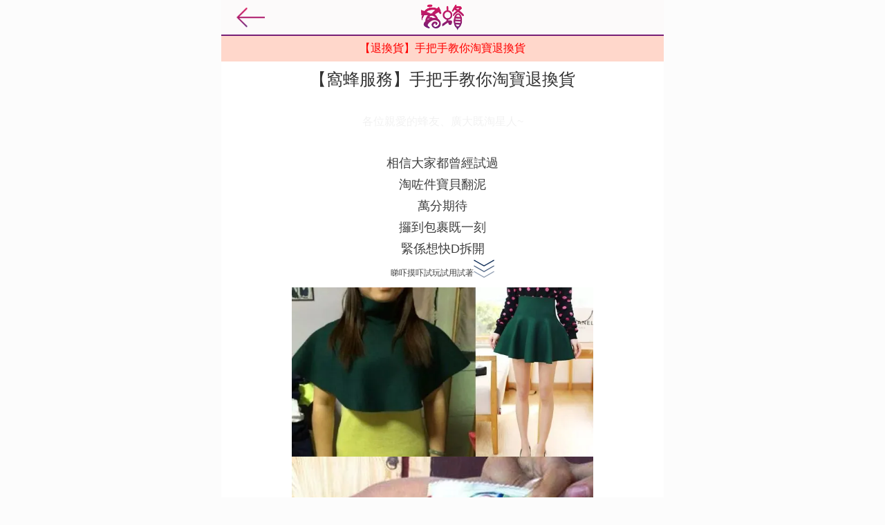

--- FILE ---
content_type: text/html; charset=UTF-8
request_url: https://p.bee.mo/article.php?id=44
body_size: 3947
content:
<!DOCTYPE HTML>
<html>
	<head>
		<title>【退換貨】手把手教你淘寶退換貨 常見問題</title>
		 <meta http-equiv="Content-Type" content="text/html; charset=utf-8">
		<meta content="width=device-width, initial-scale=1.0, maximum-scale=1.0, user-scalable=0" name="viewport" />
<meta name="apple-itunes-app" content="app-id=971675444" />
		<link href="/theme.css?v=251" rel='stylesheet' type='text/css' />
		<style>
			.nub_content {  width: 100%; }
			.nub_content img { width: 100% }
			.nub_content p { padding: 10px; }
			.content .menu-twos p { padding: 10px; }
			.win img { width: 100%;  }
			.content p{  font-size: 16px; line-height: 30px; }
			.content p a { text-decoration: underline; color: #003399; }
			
		</style>
	</head>
<body>
		<div class="mian">
						<div class="top">
				<a href="/ask/">
					<img class="back" src="/static/back.png"  />
				</a>
				<img src="/static/logo.png" />
			</div>
						<div class="mian_content">
				
				<div class="content">
					<div class="nunwss">【退換貨】手把手教你淘寶退換貨</div>
					<div class="win"  style=" overflow:hidden;  padding: 10px 5px; ">
						<div id="img-content" style="margin:0px;padding:0px;font-family:-apple-system-font, " font-size:16px;"="">
<h2 class="rich_media_title" id="activity-name" style="text-align:center;font-weight:400;font-size:24px;">
	【窩蜂服務】手把手教你淘寶退換貨
</h2>
<div class="rich_media_content " id="js_content" style="margin:0px;padding:0px;color:#3E3E3E;">
	<p style="text-align:center;">
		<br />
	</p>
	<p style="text-align:center;">
		<span style="color:#F2F2F2;">各位<span>親愛的蜂友、廣大既淘星人~</span></span> 
	</p>
	<p style="font-size:18px;text-align:center;">
		<br />
	</p>
	<p style="text-align:center;">
		<span style="font-size:18px;">相信大家都曾經試過</span> 
	</p>
	<p style="text-align:center;">
		<span style="font-size:18px;">淘咗件寶貝翻泥</span> 
	</p>
	<p style="text-align:center;">
		<span style="font-size:18px;">萬分期待</span> 
	</p>
	<p style="text-align:center;">
		<span style="font-size:18px;">攞到包裹既一刻</span> 
	</p>
	<p style="text-align:center;">
		<span style="font-size:18px;">緊係想快D拆開</span> 
	</p>
	<div style="text-align:center;">
		<span style="font-size:12px;">睇吓摸吓試玩試用試著</span><img class=" __bg_gif" title="分割线  箭头 动态" src="http://mmbiz.qpic.cn/mmbiz_gif/JHVU4jbBxib4cg5ialVhzibxW3k6L0LpzLNXU6AIOHsO1V8ZG9WaWnwRwdS15umnjUVdG2j32bExzKI8w9BVVq8pg/0?wx_fmt=gif&tp=webp&wxfrom=5&wx_lazy=1" style="height:auto !important;width:30px !important;" /> 
	</div>
	<p style="text-align:center;">
		<img border="0" class=" " height="" title="undefined" width="100%" src="http://mmbiz.qpic.cn/mmbiz_jpg/JHVU4jbBxib4cg5ialVhzibxW3k6L0LpzLNAbrGYJ5HSJpH7uFQEVsjshHgrOe4IzA0mWesnJa1mE5J1NO7v311Ag/640?wx_fmt=jpeg&tp=webp&wxfrom=5&wx_lazy=1" style="height:auto !important;width:435.8px;" /> 
	</p>
	<p style="text-align:center;">
		<img border="0" class=" " height="" title="undefined" width="100%" src="http://mmbiz.qpic.cn/mmbiz_jpg/JHVU4jbBxib4cg5ialVhzibxW3k6L0LpzLNoxAxibxO6JX8ZWZosYm7DV5z3Xdo9GNNibgQg8qNVZiaZoj8N924cPFXQ/640?wx_fmt=jpeg&tp=webp&wxfrom=5&wx_lazy=1" style="height:auto !important;width:435.8px;" /> 
	</p>
	<p style="text-align:center;">
		<br />
	</p>
	<p style="text-align:center;">
		<br />
	</p>
	<p style="text-align:center;">
		<span style="color:#548DD4;"><em>但係發現</em></span><span style="color:#548DD4;"><em>.</em><em>&nbsp;</em></span><span style="font-size:18px;color:#8DB3E2;">鼎！</span> 
	</p>
	<p style="text-align:center;">
		唔啱顏色✘ 唔啱大細✘ 唔啱心水✘
	</p>
	<p style="text-align:center;">
		<span style="font-size:16px;">☟甚至☟</span> 
	</p>
	<p style="text-align:center;">
		有破損情況✘發錯貨品✘貨不對板✘
	</p>
	<p style="text-align:center;">
		<img border="0" class=" " height="" title="undefined" width="100%" src="http://mmbiz.qpic.cn/mmbiz_jpg/JHVU4jbBxib4cg5ialVhzibxW3k6L0LpzLNhROXfcVObUibvZ5pzkCHzxvyOwriaMl4TcPf4LEPu9nurLXACD6t3iaqw/640?wx_fmt=jpeg&tp=webp&wxfrom=5&wx_lazy=1" style="height:auto !important;width:435.8px;" /> 
	</p>
	<p style="text-align:center;">
		<img class=" " src="http://mmbiz.qpic.cn/mmbiz_jpg/JHVU4jbBxib4cg5ialVhzibxW3k6L0LpzLNGfMCWoLGiaEBmgPJKQ9TxH1gYnNwOibZ0ibmmibNJWam9mhNcIvgE0NKSA/640?wx_fmt=jpeg&tp=webp&wxfrom=5&wx_lazy=1" style="height:auto !important;width:auto !important;" /> 
	</p>
	<p style="text-align:center;">
		<br />
	</p>
	<p style="text-align:center;">
		小編非常之咁明白，亦都身同感受！
	</p>
	<p style="text-align:center;">
		但晴天霹靂過後，你會點做？
	</p>
	<p style="text-align:center;">
		<span style="color:#548DD4;">掉咗佢？</span> 
	</p>
	<p style="text-align:center;">
		<span style="color:#548DD4;"><span>送比人？</span></span> 
	</p>
	<p style="text-align:center;">
		<span style="color:#548DD4;">擺埋一邊當無買過？</span> 
	</p>
	<p style="text-align:center;">
		<br />
	</p>
	<p style="text-align:center;">
		<img class=" img_loading __bg_gif" title="萌娃" src="[data-uri]" style="height:263px !important;width:351px !important;" /> 
	</p>
	<p style="text-align:center;">
		<br />
	</p>
	<p style="text-align:center;">
		<span style="color:#953734;font-size:24px;">緊係想換啦！</span> 
	</p>
	<p style="text-align:center;">
		但係你心裡面可能有好多疑問：
	</p>
	<p style="text-align:center;">
		<span style="color:#76923C;">究竟點做先啱？</span> 
	</p>
	<p style="text-align:center;">
		<span style="color:#76923C;">運費會唔會好貴咖？</span> 
	</p>
	<p style="text-align:center;">
		<span style="color:#76923C;">步驟怕唔怕好麻煩？</span> 
	</p>
	<div style="text-align:center;">
		<img class=" img_loading" title="叉叉分割线" src="[data-uri]" style="height:96px !important;width:96px !important;" /> 
	</div>
	<p style="text-align:center;">
		無論種種原因，
	</p>
	<p style="text-align:center;">
		只要你想換翻件啱既、好既、正常既貨翻嚟！
	</p>
	<p style="text-align:center;">
		<span style="font-size:20px;color:#953734;">無問題！窩蜂幫到你！</span> 
	</p>
	<p style="text-align:center;">
		<br />
	</p>
<span style="color:#000000;"> 
	<div style="text-align:center;">
		<span style="font-size:12px;">退換貨流程</span><span class="autonum" style="font-size:12px;">1</span><span style="color:#3E3E3E;font-size:18px;"><strong>影相</strong></span> 
	</div>
</span> 
	<p style="text-align:center;">
		<span style="color:#000000;">正所謂：有圖有真相！</span> 
	</p>
	<p style="text-align:center;">
		<span style="color:#000000;">貨品有問題一定要<span style="color:#548DD4;">影相！影相！影相！</span></span> 
	</p>
<span class="autonum" style="color:#000000;"> 
	<div style="text-align:center;">
		<span class="autonum" style="font-size:12px;">2</span><span style="color:#3E3E3E;font-size:18px;"><strong>聯繫賣家</strong></span> 
	</div>
</span> 
	<p style="text-align:center;color:inherit;">
		<span style="color:#000000;">■ 旺旺聯繫賣家，通知佢因為乜嘢原因你想換貨，</span><span style="color:#000000;">協商換貨細節</span> 
	</p>
	<p style="text-align:center;color:inherit;">
		<span style="color:#548DD4;">例如：</span><span style="color:#000000;">寄回地址，運費由誰承擔，需不需要補錢或退錢，寫換貨字條等等</span> 
	</p>
	<p style="text-align:center;color:inherit;">
		<span style="color:#000000;">■ 按照需要淘寶上申請僅退款、退貨退款或破損補寄，</span><span style="color:#000000;">然後填寫相關資料</span> 
	</p>
	<p style="text-align:center;color:inherit;">
		<span style="color:#000000;"><img class=" img_loading" src="[data-uri]" style="height:337px !important;width:540px !important;" /></span> 
	</p>
	<p style="text-align:center;color:inherit;">
		<span style="color:#000000;"><img class=" " src="http://mmbiz.qpic.cn/mmbiz_jpg/JHVU4jbBxib4cg5ialVhzibxW3k6L0LpzLNLpmbUrXDg46BIr9E80Xg8tLhPeUiaN2r31iaOgK3UtFPmh0LLFrR2dpA/640?wx_fmt=jpeg&tp=webp&wxfrom=5&wx_lazy=1" style="height:auto !important;width:auto !important;" /></span> 
	</p>
<span class="autonum" style="color:#000000;"> 
	<div style="text-align:center;">
		<span class="autonum" style="font-size:12px;">3</span><span style="color:#3E3E3E;font-size:18px;"><strong>找窩蜂</strong></span> 
	</div>
</span> 
	<p style="text-align:center;color:inherit;">
		<span style="color:#000000;">將貨物連同寄回地址等所需資料帶過嚟<span style="font-size:18px;color:#0052FF;">窩蜂任何一間人工取貨店</span>&nbsp;</span> 
	</p>
	<p style="text-align:center;color:inherit;">
		<span style="color:#000000;">■ 由於中國海關入口有嚴格規定，只能代寄如衣物及無牌子的手飾鞋包等一般物品&nbsp;</span> 
	</p>
	<p style="text-align:center;color:inherit;">
		<span style="color:#000000;">■&nbsp;<span style="color:#FF0000;">不接受</span>有可能打稅之物品，如奶粉、洗頭水、食品、藥物、電子產品、手機、電腦、敏感題材雜誌及書籍。&nbsp;</span> 
	</p>
	<p style="text-align:center;color:inherit;">
		<span style="color:#000000;">■ 收費具體情況以當時店員回覆為準</span> 
	</p>
<span class="autonum" style="color:#000000;"> 
	<div style="text-align:center;">
		<span class="autonum" style="font-size:12px;">4</span><span style="color:#3E3E3E;font-size:18px;"><strong>記單號</strong></span> 
	</div>
</span> 
	<p style="text-align:center;color:inherit;">
		<span style="color:#000000;">■ 一定要記得<span style="color:#5274B5;">攞快遞底單或記低單號！</span></span> 
	</p>
	<p style="text-align:center;color:inherit;">
		<span style="color:#000000;">■ 通知賣家件貨已經寄回</span> 
	</p>
	<p style="text-align:center;color:inherit;">
		<span style="color:#000000;"><br />
</span> 
	</p>
	<p style="color:inherit;text-align:center;">
		<span style="color:#000000;"><img class=" " src="http://mmbiz.qpic.cn/mmbiz_jpg/JHVU4jbBxib5ZmdTIftjibctrI17CTAL9LXDIpicwSyubPJSpm5uFYPTnLVc7sG2gXQxM9gZtvicYuPkB1n0X8JcMQ/640?wx_fmt=jpeg&tp=webp&wxfrom=5&wx_lazy=1" style="height:auto !important;width:204px !important;" /></span> 
	</p>
<span class="autonum" style="color:#000000;"> 
	<div style="text-align:center;">
		<span class="autonum" style="font-size:12px;">5</span><span style="color:#3E3E3E;font-size:18px;"><strong>等待並追蹤</strong></span> 
	</div>
</span> 
	<p style="text-align:center;color:#000000;">
		<span>■ 根據快遞單號隨時查詢貨物寄到邊，賣家收到未</span> 
	</p>
	<p style="text-align:center;color:#000000;">
		<span>■ 賣家收到貨後，佢自然就會幫你換</span> 
	</p>
	<p style="text-align:center;color:#000000;">
		■ 到時再過嚟窩蜂攞翻件新貨啦！
	</p>
	<p style="text-align:center;">
		<br />
	</p>
	<p style="text-align:center;font-size:14px;color:#B0B0B1;">
		<span style="font-size:16px;">☺非常感謝☺</span> 
	</p>
	<p style="text-align:center;font-size:14px;color:#B0B0B1;">
		<span style="font-size:16px;">各位蜂友們一直以來對本店既支持，<span style="line-height:inherit;">未來願與你同步向前！</span></span> 
	</p>
	<p style="text-align:center;font-size:14px;color:#B0B0B1;">
		<br />
	</p>
	<p style="text-align:center;">
		<img class="  __bg_gif" title="汽车开动分割线" src="http://mmbiz.qpic.cn/mmbiz_gif/JHVU4jbBxib5ZmdTIftjibctrI17CTAL9LGlKiaiaDGGP14rVbkocmT2ohBRMibeibLLAekE7icz1vxwagHmoo0FDGFag/0?wx_fmt=gif&tp=webp&wxfrom=5&wx_lazy=1" style="height:auto !important;width:auto !important;" /> 
	</p>
	<div style="text-align:center;">
		<img class="" src="http://mmbiz.qpic.cn/mmbiz_png/JHVU4jbBxib5ZmdTIftjibctrI17CTAL9LjtGppyLhf0ibEIFb6yv8sMiaOmicfuLgCt476r6Q0cQfKHWED57p9NRnA/640?wx_fmt=png&tp=webp&wxfrom=5&wx_lazy=1" style="height:auto !important;width:auto !important;" /><img border="0" class=" " height="auto" title="undefined" width="100" src="http://mmbiz.qpic.cn/mmbiz_png/JHVU4jbBxib5ZmdTIftjibctrI17CTAL9LfyzV5chHaawVxsa0XU0tJmDPTbBpBEfzGqCEcYY7ibWnsSd3obFbr9g/640?wx_fmt=png&tp=webp&wxfrom=5&wx_lazy=1" style="height:auto !important;width:auto !important;" /> 
	</div>
	<p style="text-align:center;">
		<span class="135brush" style="font-size:13px;">掃描二維碼</span> 
	</p>
	<p style="text-align:center;">
		<span style="font-size:13px;color:#FF0000;">下載APP</span> 
	</p>
	<p style="text-align:center;">
		<span class="135brush" style="font-size:13px;">關注更多精彩<br />
</span> 
	</p>
	<p style="text-align:center;">
		<br />
	</p>
	<div style="text-align:center;">
		<br />
	</div>
	<div style="text-align:center;">
		<span style="font-size:15px;"><br />
</span> 
	</div>
</div>
	</div>					</div>
			</div>
	</div>
		

<script>
  (function(i,s,o,g,r,a,m){i['GoogleAnalyticsObject']=r;i[r]=i[r]||function(){
  (i[r].q=i[r].q||[]).push(arguments)},i[r].l=1*new Date();a=s.createElement(o),
  m=s.getElementsByTagName(o)[0];a.async=1;a.src=g;m.parentNode.insertBefore(a,m)
  })(window,document,'script','//www.google-analytics.com/analytics.js','ga');

  ga('create', 'UA-54421343-1', 'auto');
  ga('send', 'pageview');

</script>

</body>
</html>



--- FILE ---
content_type: text/css
request_url: https://p.bee.mo/theme.css?v=251
body_size: 2744
content:
@charset "utf-8";
/* CSS Document */

body, h1, h2, ol, ul, li, p, input, textarea, button {
	margin:0;
	padding:0;
	font-family:"微软雅黑", "Microsoft YaHei", arial
}
ul, ol {
	list-style:none
}
input, img {
	vertical-align: middle;
}
input[type="text"], input[type="search"] {
	-webkit-appearance:none;
	-webkit-tap-highlight-color:#fff;
	outline:0
}
input[type=button],input[type=submit]{
	-webkit-appearance:none;
	outline:none
}
b { font-weight:700;}
a {
	color:#333;
	text-decoration:none
}
a:visited {
	text-decoration:none
}
body {
	color:#333;
	
	font-size:12px;
	background:#FCFCFC;
	font-family:"微软雅黑", "Microsoft YaHei", arial
}
img { border:0px; }
.mian{
	width: 100%;max-width: 640px;margin: 0px auto;padding: 0px;overflow: hidden;
}
.mian .top{
	width: 100%;height: 50px;overflow: hidden;background: #f93656;vertical-align:middle;text-align: center;position: relative;
}
.mian .top .back { position: absolute;top: 0px;left:15px; }
.mian .top img { height: 40px;margin-top: 5px; }


.swiper-container {
	margin:0 auto;
	position:relative;
	overflow:hidden;
	-webkit-backface-visibility:hidden;
	-moz-backface-visibility:hidden;
	-ms-backface-visibility:hidden;
	-o-backface-visibility:hidden;
	backface-visibility:hidden;
	/* Fix of Webkit flickering */
	z-index:1;
}
.swiper-wrapper {
	position:relative;
	width:100%;
	-webkit-transition-property:-webkit-transform, left, top;
	-webkit-transition-duration:0s;
	-webkit-transform:translate3d(0px, 0, 0);
	-webkit-transition-timing-function:ease;
	-moz-transition-property:-moz-transform, left, top;
	-moz-transition-duration:0s;
	-moz-transform:translate3d(0px, 0, 0);
	-moz-transition-timing-function:ease;
	-o-transition-property:-o-transform, left, top;
	-o-transition-duration:0s;
	-o-transform:translate3d(0px, 0, 0);
	-o-transition-timing-function:ease;
	-o-transform:translate(0px, 0px);
	-ms-transition-property:-ms-transform, left, top;
	-ms-transition-duration:0s;
	-ms-transform:translate3d(0px, 0, 0);
	-ms-transition-timing-function:ease;
	transition-property:transform, left, top;
	transition-duration:0s;
	transform:translate3d(0px, 0, 0);
	transition-timing-function:ease;
}
.swiper-free-mode > .swiper-wrapper {
	-webkit-transition-timing-function: ease-out;
	-moz-transition-timing-function: ease-out;
	-ms-transition-timing-function: ease-out;
	-o-transition-timing-function: ease-out;
	transition-timing-function: ease-out;
	margin: 0 auto;
}
.swiper-slide {
	float: left;
}
/* IE10 Windows Phone 8 Fixes */
.swiper-wp8-horizontal {
	-ms-touch-action: pan-y;
}
.swiper-wp8-vertical {
	-ms-touch-action: pan-x;
}
.pagination {
	position: absolute;
	left: 0;
	text-align: center;
	bottom:5px;
	width: 100%;
}
.swiper-pagination-switch {
	display: inline-block;
	width: 6px;
	height: 6px;
	border-radius: 6px;
	background: #d1d1d1;
	margin: 0 3px;
	cursor: pointer;
}
.swiper-active-switch {
	background: #AF449A;
}
.hslide {
	min-height: 138px;
	height: 138px;
	width: 100%;
}
.hslide img { width: 100%; }

.mian .search{ width: 100%;overflow: hidden;background: #c6ff00; }

.mian .search .top_img{ width: 100%; overflow: hidden;padding:10px 0px; text-align: center;vertical-align:middle }
.mian .search .top_img img { width: 60%; }
.mian .search .inp
{
	border:1px solid #CCCCCC; width: 70%;border-radius: 5px;-webkit-border-radius:5px;-moz-border-radius:5px;height:30px;padding:5px 10px; line-height: 35px;font-size:18px;
}
.mian .search .m_inp { overflow: hidden;padding:10px 0px;text-align: center;vertical-align:middle  }
.mian .search .uny_img { overflow: hidden;padding:10px 0px;text-align: center;vertical-align:middle  }
.mian .search .uny_img .img { width: 100px; }
.mian_content { width: 100%;overflow: hidden; }

.mian_content img { width: 100%;max-width: 100%; }

.mian_content table{ width: 100%; }
.mian_content table th{ font-weight:bold;padding: 8px ;font-size: 16px; }
.mian_content table td{ padding: 5px;text-align: center;font-size:14px; }


		.content {margin: 0px auto; width: 100%; height: auto;}
		.content > ul {list-style: none; margin-top: 20px; }
		.content .menu-one > li {width: 100%; height: auto; overflow: hidden; border-top: 1px solid #f93656;}
		.content .menu-one > li.firstChild {border: 0;}
		.content .menu-one .header { text-indent: 0px; padding-left:5px;height: 50px;vertical-align:middle;   position:relative;    cursor: pointer;}
		
		
		
		
		.content .menu-one .header:hover,
		.content .menu-one .menuOne-current {background: #f93656; color: #fff;}
		.content .menu-one .header > span {display: block;}
		.content .menu-one .header .txt {float: left; color: #333;vertical-align:middle;  font-size:16px; }
		.content .menu-one .header .arrow {float: right; width: 0px; height: 50px; background: url(/static/img/arrow-d.png) no-repeat center center;}
		.content .menu-two {display: none; width: 100%; height: auto;}
		.

		.content .menu-show .header {background: #c6ff00;}
		.content .menu-show .header .arrow {background-image: url(/static/img/arrow-u.png);}

.menu-two { background: #fff; }
.menu-two p{ padding: 5px 10px; line-height: 20px;  }

.notices {width:100%;background: #fff;overflow: hidden; border-bottom:1px solid #ff0000; border-top:1px solid #ff0000;  }
.notices ul { padding: 0px 5px; }
.notices ul li{ padding: 0px;margin: 0px; }

.notices ul li.hea{ position: relative;padding: 3px 0px;color: #FF0000;font-size:16px; }

.notices ul li.hea span{ position: absolute;top:3px;right: 10px;color: #FF0000 }

.notices ul li.hea span a{color: #FF0000 }
.notices ul li.ms{ padding: 4px 0px; position:relative; line-height:35px; border-bottom:1px solid #ff0000; }
.notices ul li.ms img{ width: 28px; }
.notices ul li.ms a{ font-size:16px;color: #666666 }
.notices ul li.ms span{ position: absolute;right: 10px; }
.notices ul li.sec{ border-bottom: 0px; }



.content{ background: #ffffff; }
.content .nunwss{ width: 100%;text-align: center;padding: 8px 0px;background: #ffd7cb;color: #ff0000;font-size: 16px; }
.content .menu-ones > li { height: auto; overflow: hidden; margin:10px 0px; padding: 0px 5px;  }
.content .menu-ones > li.firstChild {border: 0;}
.content .menu-ones .header {height: 30px; background: #fff; line-height: 30px; text-indent: 8px; cursor: pointer;}




.content .menu-ones .header:hover,
.content .menu-ones .menuOne-current {background: #fff;}
.content .menu-ones .header > span {display: block;}
.content .menu-ones .header .txt {color: #aaa; font-size: 14px; position: relative; }
.content .menu-ones .header .arrow {float: left;  width: 30px; height: 30px; background: url(/static/img/ri.png) no-repeat center center;-webkit-background-size:30px 30px; background-size: 30px 30px;}
.content .menu-twos {display: none; width: 100%; height: auto;}
.content .menu-twos p{ background: #fff;font-size: 12px;  padding-left: 45px; color: #666 }
.content .menu-shows .header { }
.content .menu-shows .header .arrow {background-image: url(/static/img/le.png); -webkit-background-size:30px 30px;background-size: 30px 30px;}


.content .menu-ones .header .txt font{ position: absolute;right: 5px;color: #333 }


.mian_content .he_line{ height:40px;background: #00ff00; }
.mian_content .he_line p{ line-height: 40px;font-size:18px;color: #fff;text-align: center ;  }

.mian_content .li-he{  overflow:hidden;  margin: 10px 0px;  }


.mian_content .li-he .nue{ width: 33%;float: left;text-align: center; }

.mian_content .li-he .nue p{ font-size: 16px;color: #ccc;text-align: center; margin-bottom: 10px;}



.mian_content .chang{ width: 78px;height:26px;text-align: center;font-size:14px; border: 1px solid #EEEEEE; -webkit-border-radius: 10px; -moz-border-radius: 10px; border-radius: 10px;; }

.mian_content .kuan{width: 78px;height:26px;text-align: center;font-size:14px;border: 1px solid #EEEEEE; -webkit-border-radius: 10px; -moz-border-radius: 10px; border-radius: 10px; }


.mian_content .gao{ width: 78px;height:26px;text-align: center;font-size:14px;border: 1px solid #EEEEEE; -webkit-border-radius: 10px; -moz-border-radius: 10px; border-radius: 10px; }

.mian_content .zhong{ width: 78px;height:26px;text-align: center;font-size:14px;border: 1px solid #EEEEEE; -webkit-border-radius: 10px; -moz-border-radius: 10px; border-radius: 10px; }

.mian_content .total{ width: 78px;height:26px;text-align: center;font-size:14px;border: 1px solid #EEEEEE; -webkit-border-radius: 10px; -moz-border-radius: 10px; border-radius: 10px; }

.top .dexdd{ position: absolute;right: 10px; top:13px; }
	.top .dexdd a{ color: #fff; font-size:20px; }

.mian_content .subg{ height:30px; }

dd{
	padding: 0px;
	margin: 0px;
}

.nux{
  padding: 0px 0px;
  float: left;
  width: 100%;
  overflow:hidden;
}
.nux li{
float: left;
  
  vertical-align:middle;
  text-align: center;
  width: 20%
}

 
.nux li a{
  display: block;
   height: 50px;
   vertical-align:middle;
   color: #ffffff;
   line-height: 20px;
   padding-top: 14px;
  border-radius: 50%;
  font-size: 14px;
  width: 64px;
  border: 0px solid #fff;
}
.nux.v1 li{
  width: 25%;
  margin-bottom: 20px;

}
.nux.v1{
  padding: 10px 20px;
  width: 90%;
}
.nux.v3 li{
  text-align: center;
  display:inline;
  float: none;
  display: inline-block;
}
.nux.v3{
 text-align: center;
}
.v01{
  background: #d800ff;
}
.v02{
  background: #0317db;
}
.v03{
  background: #1fb5ec;
}
.v04{
  background: #5cc5d8;
}
.v05{
  background: #00d10d;
}
.v06{
  background: #f47a00;
}
.v07{
  background: #f43900;
}
.v08{
  background: #f0a188;
}
.v09{
  background: #885dde;
}
.v010{
  background: #33bb86;
}
.v011{
  background: #00d10d;
}
.v012{
  background: #d1cf00;
}
.v013{
  background: #ff4f4d;
}
.v014{
  background: #b90197;
}
.v015{
  background: #5520dd;
}
.v016{
  background: #207ddd;
}
.v017{
  background: #bb33a6;
}


.v018{
  background: #00d10d;
}
.v019{
  background: #f47a00;
}
.v020{
  background: #f43900;
}
.v021{
  background: #f0a188;
}
.v022{
  background: #885dde;
}
.v023{
  background: #885dde;
}


.v024{
  background: #f43900;
}
.v025{
  background: #f0a188;
}
.v026{
  background: #885dde;
}
.v027{
  background: #33bb86;
}
.v028{
  background: #00d10d;
}
.v029{
  background: #d1cf00;
}

.v030{
  background: #f0a188;
}
.v031{
	 background: #000000;
}


.v032{
  background: #00d10d;
}
.v033{
  background: #f47a00;
}
.v034{
  background: #f43900;
}
.v035{
  background: #f0a188;
}

.mian .top{
            background-color: #fcfafa;
            border-bottom: 2px solid #771e76;
        }







--- FILE ---
content_type: text/plain
request_url: https://www.google-analytics.com/j/collect?v=1&_v=j102&a=823990415&t=pageview&_s=1&dl=https%3A%2F%2Fp.bee.mo%2Farticle.php%3Fid%3D44&ul=en-us%40posix&dt=%E3%80%90%E9%80%80%E6%8F%9B%E8%B2%A8%E3%80%91%E6%89%8B%E6%8A%8A%E6%89%8B%E6%95%99%E4%BD%A0%E6%B7%98%E5%AF%B6%E9%80%80%E6%8F%9B%E8%B2%A8%20%E5%B8%B8%E8%A6%8B%E5%95%8F%E9%A1%8C&sr=1280x720&vp=1280x720&_u=IEBAAEABAAAAACAAI~&jid=884314355&gjid=2018095099&cid=242114822.1769540150&tid=UA-54421343-1&_gid=2029762964.1769540150&_r=1&_slc=1&z=677838991
body_size: -448
content:
2,cG-59GHWRNKSL